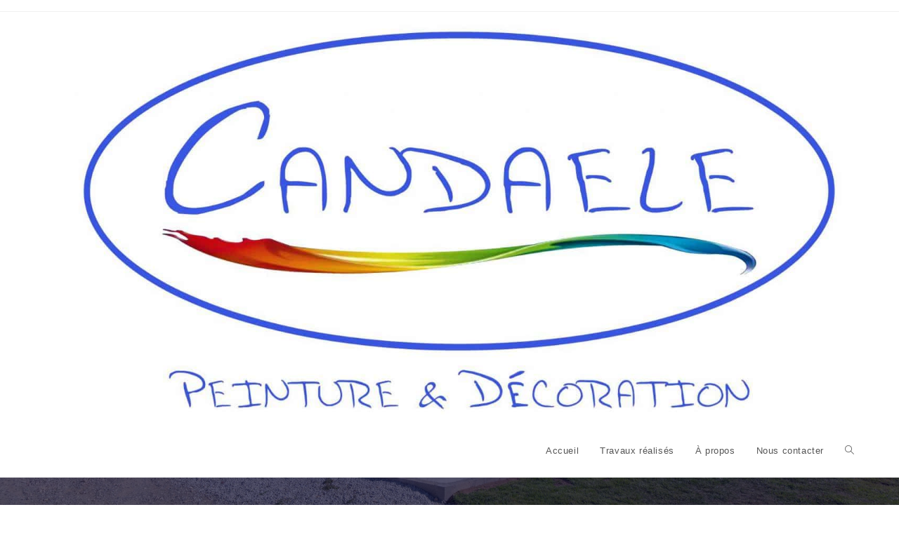

--- FILE ---
content_type: text/css; charset=utf-8
request_url: https://candaele.fr/wp-content/uploads/elementor/css/post-172.css?ver=1674101139
body_size: 1818
content:
.elementor-172 .elementor-element.elementor-element-7490cf8c > .elementor-container{min-height:55vh;}.elementor-172 .elementor-element.elementor-element-7490cf8c > .elementor-container > .elementor-row > .elementor-column > .elementor-column-wrap > .elementor-widget-wrap{align-content:center;align-items:center;}.elementor-172 .elementor-element.elementor-element-7490cf8c:not(.elementor-motion-effects-element-type-background), .elementor-172 .elementor-element.elementor-element-7490cf8c > .elementor-motion-effects-container > .elementor-motion-effects-layer{background-image:url("https://candaele.fr/wp-content/uploads/2020/06/Defrance_Web-1-1920x1080-1.jpg");background-position:center center;background-size:cover;}.elementor-172 .elementor-element.elementor-element-7490cf8c > .elementor-background-overlay{background-color:transparent;background-image:linear-gradient(180deg, #030026 0%, #000000 100%);opacity:0.65;transition:background 0.3s, border-radius 0.3s, opacity 0.3s;}.elementor-172 .elementor-element.elementor-element-7490cf8c{transition:background 0.3s, border 0.3s, border-radius 0.3s, box-shadow 0.3s;padding:50px 0px 80px 0px;}.elementor-172 .elementor-element.elementor-element-7490cf8c > .elementor-shape-bottom svg{width:calc(40% + 1.3px);height:50px;}.elementor-172 .elementor-element.elementor-element-1f3ef88a img{width:200px;filter:brightness( 89% ) contrast( 104% ) saturate( 105% ) blur( 0px ) hue-rotate( 0deg );}.elementor-172 .elementor-element.elementor-element-534a92f8{text-align:center;}.elementor-172 .elementor-element.elementor-element-534a92f8 .elementor-heading-title{color:#db9423;}.elementor-172 .elementor-element.elementor-element-534a92f8 > .elementor-widget-container{margin:0px 0px -15px 0px;}.elementor-172 .elementor-element.elementor-element-7047f9e5{text-align:center;}.elementor-172 .elementor-element.elementor-element-7047f9e5 .elementor-heading-title{color:#ffffff;font-size:67px;}.elementor-172 .elementor-element.elementor-element-7047f9e5 > .elementor-widget-container{margin:0px 0px 40px 0px;}.elementor-172 .elementor-element.elementor-element-f282173{--spacer-size:50px;}.elementor-172 .elementor-element.elementor-element-3dea5396.elementor-view-stacked .elementor-icon{background-color:#F4A35F;}.elementor-172 .elementor-element.elementor-element-3dea5396.elementor-view-framed .elementor-icon, .elementor-172 .elementor-element.elementor-element-3dea5396.elementor-view-default .elementor-icon{fill:#F4A35F;color:#F4A35F;border-color:#F4A35F;}.elementor-172 .elementor-element.elementor-element-3dea5396{--icon-box-icon-margin:15px;}.elementor-172 .elementor-element.elementor-element-3dea5396 .elementor-icon-box-title{color:#6EC1E4;}.elementor-172 .elementor-element.elementor-element-61c77ec.elementor-view-stacked .elementor-icon{background-color:#F4A35F;}.elementor-172 .elementor-element.elementor-element-61c77ec.elementor-view-framed .elementor-icon, .elementor-172 .elementor-element.elementor-element-61c77ec.elementor-view-default .elementor-icon{fill:#F4A35F;color:#F4A35F;border-color:#F4A35F;}.elementor-172 .elementor-element.elementor-element-61c77ec{--icon-box-icon-margin:15px;}.elementor-172 .elementor-element.elementor-element-24815219:not(.elementor-motion-effects-element-type-background), .elementor-172 .elementor-element.elementor-element-24815219 > .elementor-motion-effects-container > .elementor-motion-effects-layer{background-color:#ffffff;}.elementor-172 .elementor-element.elementor-element-24815219{transition:background 0.3s, border 0.3s, border-radius 0.3s, box-shadow 0.3s;margin-top:0px;margin-bottom:-2px;padding:025px 0px 50px 0px;z-index:2;}.elementor-172 .elementor-element.elementor-element-24815219 > .elementor-background-overlay{transition:background 0.3s, border-radius 0.3s, opacity 0.3s;}.elementor-172 .elementor-element.elementor-element-5a4dcd97{margin-top:0px;margin-bottom:0px;}.elementor-172 .elementor-element.elementor-element-4b1f0120 img{width:200px;filter:brightness( 89% ) contrast( 104% ) saturate( 105% ) blur( 0px ) hue-rotate( 0deg );}.elementor-172 .elementor-element.elementor-element-4b1f0120 > .elementor-widget-container{margin:50px 0px 30px 0px;}.elementor-172 .elementor-element.elementor-element-39e479db{text-align:center;}.elementor-172 .elementor-element.elementor-element-39e479db .elementor-heading-title{color:#F4A35F;font-size:30px;}.elementor-172 .elementor-element.elementor-element-39e479db > .elementor-widget-container{margin:0px 0px 0px 0px;}.elementor-172 .elementor-element.elementor-element-3a2fefe .elementor-field-group{padding-right:calc( 10px/2 );padding-left:calc( 10px/2 );margin-bottom:10px;}.elementor-172 .elementor-element.elementor-element-3a2fefe .elementor-form-fields-wrapper{margin-left:calc( -10px/2 );margin-right:calc( -10px/2 );margin-bottom:-10px;}.elementor-172 .elementor-element.elementor-element-3a2fefe .elementor-field-group.recaptcha_v3-bottomleft, .elementor-172 .elementor-element.elementor-element-3a2fefe .elementor-field-group.recaptcha_v3-bottomright{margin-bottom:0;}body.rtl .elementor-172 .elementor-element.elementor-element-3a2fefe .elementor-labels-inline .elementor-field-group > label{padding-left:0px;}body:not(.rtl) .elementor-172 .elementor-element.elementor-element-3a2fefe .elementor-labels-inline .elementor-field-group > label{padding-right:0px;}body .elementor-172 .elementor-element.elementor-element-3a2fefe .elementor-labels-above .elementor-field-group > label{padding-bottom:0px;}.elementor-172 .elementor-element.elementor-element-3a2fefe .elementor-field-type-html{padding-bottom:0px;}.elementor-172 .elementor-element.elementor-element-3a2fefe .elementor-field-group:not(.elementor-field-type-upload) .elementor-field:not(.elementor-select-wrapper){background-color:#ffffff;}.elementor-172 .elementor-element.elementor-element-3a2fefe .elementor-field-group .elementor-select-wrapper select{background-color:#ffffff;}.elementor-172 .elementor-element.elementor-element-3a2fefe .e-form__buttons__wrapper__button-next{background-color:#F4A35F;color:#ffffff;}.elementor-172 .elementor-element.elementor-element-3a2fefe .elementor-button[type="submit"]{background-color:#F4A35F;color:#ffffff;}.elementor-172 .elementor-element.elementor-element-3a2fefe .elementor-button[type="submit"] svg *{fill:#ffffff;}.elementor-172 .elementor-element.elementor-element-3a2fefe .e-form__buttons__wrapper__button-previous{color:#ffffff;}.elementor-172 .elementor-element.elementor-element-3a2fefe .e-form__buttons__wrapper__button-next:hover{background-color:#FF714D;color:#ffffff;}.elementor-172 .elementor-element.elementor-element-3a2fefe .elementor-button[type="submit"]:hover{background-color:#FF714D;color:#ffffff;}.elementor-172 .elementor-element.elementor-element-3a2fefe .elementor-button[type="submit"]:hover svg *{fill:#ffffff;}.elementor-172 .elementor-element.elementor-element-3a2fefe .e-form__buttons__wrapper__button-previous:hover{color:#ffffff;}.elementor-172 .elementor-element.elementor-element-3a2fefe{--e-form-steps-indicators-spacing:20px;--e-form-steps-indicator-padding:30px;--e-form-steps-indicator-inactive-secondary-color:#ffffff;--e-form-steps-indicator-active-secondary-color:#ffffff;--e-form-steps-indicator-completed-secondary-color:#ffffff;--e-form-steps-divider-width:1px;--e-form-steps-divider-gap:10px;}.elementor-172 .elementor-element.elementor-element-c9a82e5 iframe{height:507px;filter:brightness( 100% ) contrast( 100% ) saturate( 35% ) blur( 0px ) hue-rotate( 168deg );transition-duration:0s;}.elementor-172 .elementor-element.elementor-element-4546a5c1{z-index:0;}.elementor-172 .elementor-element.elementor-element-13fc37a2{margin-top:0px;margin-bottom:0px;}@media(max-width:1024px){.elementor-172 .elementor-element.elementor-element-7490cf8c > .elementor-container{min-height:500px;}.elementor-172 .elementor-element.elementor-element-7490cf8c{padding:0px 0px 0px 0px;}.elementor-172 .elementor-element.elementor-element-1f3ef88a img{width:200px;}.elementor-172 .elementor-element.elementor-element-24815219{padding:60px 0px 60px 0px;}.elementor-172 .elementor-element.elementor-element-4b1f0120 img{width:200px;}.elementor-172 .elementor-element.elementor-element-4b1f0120 > .elementor-widget-container{margin:50px 0px 30px 0px;}.elementor-172 .elementor-element.elementor-element-c9a82e5 iframe{height:465px;}.elementor-172 .elementor-element.elementor-element-13fc37a2{margin-top:0px;margin-bottom:0px;padding:0px 0px 0px 0px;}}@media(max-width:767px){.elementor-172 .elementor-element.elementor-element-7490cf8c > .elementor-container{min-height:62vh;}.elementor-172 .elementor-element.elementor-element-7490cf8c > .elementor-shape-bottom svg{width:calc(50% + 1.3px);height:30px;}.elementor-172 .elementor-element.elementor-element-7490cf8c{padding:0px 0px 0px 0px;}.elementor-172 .elementor-element.elementor-element-1f3ef88a img{width:100px;}.elementor-172 .elementor-element.elementor-element-24815219{padding:50px 20px 50px 20px;}.elementor-172 .elementor-element.elementor-element-126ab00a{width:100%;}.elementor-172 .elementor-element.elementor-element-126ab00a > .elementor-element-populated > .elementor-widget-wrap{padding:0px 0px 0px 0px;}.elementor-172 .elementor-element.elementor-element-6bec6e83 > .elementor-element-populated > .elementor-widget-wrap{padding:0px 0px 40px 0px;}.elementor-172 .elementor-element.elementor-element-4b1f0120 img{width:100px;}.elementor-172 .elementor-element.elementor-element-4b1f0120 > .elementor-widget-container{margin:0px 0px 0px 0px;padding:0px 0px 0px 0px;}.elementor-172 .elementor-element.elementor-element-39e479db > .elementor-widget-container{margin:0px 0px 0px 0px;padding:0px 0px 0px 0px;}.elementor-172 .elementor-element.elementor-element-2e8a9f3f > .elementor-element-populated > .elementor-widget-wrap{padding:0px 0px 0px 0px;}.elementor-172 .elementor-element.elementor-element-1e6a2661 > .elementor-element-populated{margin:20px 0px 0px 0px;--e-column-margin-right:0px;--e-column-margin-left:0px;}.elementor-172 .elementor-element.elementor-element-1e6a2661 > .elementor-element-populated > .elementor-widget-wrap{padding:0px 0px 0px 0px;}.elementor-172 .elementor-element.elementor-element-13fc37a2{margin-top:-24px;margin-bottom:0px;padding:0px 20px 0px 20px;}}@media(min-width:768px){.elementor-172 .elementor-element.elementor-element-6db3339{width:21.667%;}.elementor-172 .elementor-element.elementor-element-6bec6e83{width:56.579%;}.elementor-172 .elementor-element.elementor-element-330ab69a{width:21.732%;}}@media(max-width:1024px) and (min-width:768px){.elementor-172 .elementor-element.elementor-element-6db3339{width:15%;}.elementor-172 .elementor-element.elementor-element-6bec6e83{width:70%;}.elementor-172 .elementor-element.elementor-element-330ab69a{width:15%;}}@media(min-width:1025px){.elementor-172 .elementor-element.elementor-element-7490cf8c:not(.elementor-motion-effects-element-type-background), .elementor-172 .elementor-element.elementor-element-7490cf8c > .elementor-motion-effects-container > .elementor-motion-effects-layer{background-attachment:fixed;}}/* Start custom CSS */.page-header{display: none};/* End custom CSS */